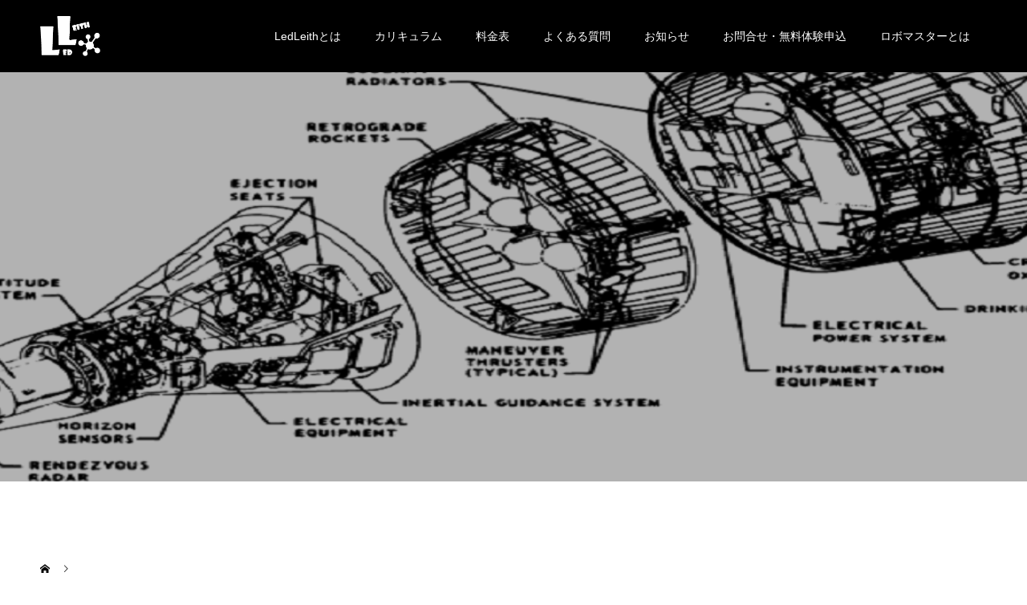

--- FILE ---
content_type: text/html; charset=UTF-8
request_url: https://ledleith.com/15-%E6%9B%B4%E6%96%B0%E6%B8%88%E3%81%BF/
body_size: 8283
content:
<!doctype html>
<html lang="ja"
	prefix="og: https://ogp.me/ns#"  prefix="og: http://ogp.me/ns#">
<head>
<meta charset="UTF-8">
<meta name="viewport" content="width=device-width, initial-scale=1">
<meta name="description" content="子どもたちの学び、楽しみ、喜びが成長へ">
<title>| LedLeith</title>

		<!-- All in One SEO 4.1.2.3 -->
		<meta property="og:site_name" content="LedLeith | 子どもたちの学び、楽しみ、喜びが成長へ" />
		<meta property="og:type" content="article" />
		<meta property="og:title" content="| LedLeith" />
		<meta property="article:published_time" content="2020-09-28T10:54:40Z" />
		<meta property="article:modified_time" content="2020-09-28T10:54:45Z" />
		<meta name="twitter:card" content="summary" />
		<meta name="twitter:domain" content="ledleith.com" />
		<meta name="twitter:title" content="| LedLeith" />
		<script type="application/ld+json" class="aioseo-schema">
			{"@context":"https:\/\/schema.org","@graph":[{"@type":"WebSite","@id":"https:\/\/ledleith.com\/#website","url":"https:\/\/ledleith.com\/","name":"LedLeith","description":"\u5b50\u3069\u3082\u305f\u3061\u306e\u5b66\u3073\u3001\u697d\u3057\u307f\u3001\u559c\u3073\u304c\u6210\u9577\u3078","publisher":{"@id":"https:\/\/ledleith.com\/#organization"}},{"@type":"Organization","@id":"https:\/\/ledleith.com\/#organization","name":"LedLeith","url":"https:\/\/ledleith.com\/"},{"@type":"BreadcrumbList","@id":"https:\/\/ledleith.com\/15-%e6%9b%b4%e6%96%b0%e6%b8%88%e3%81%bf\/#breadcrumblist","itemListElement":[{"@type":"ListItem","@id":"https:\/\/ledleith.com\/#listItem","position":"1","item":{"@type":"WebPage","@id":"https:\/\/ledleith.com\/","name":"\u30db\u30fc\u30e0","description":"\u5b50\u3069\u3082\u305f\u3061\u306e\u5b66\u3073\u3001\u697d\u3057\u307f\u3001\u559c\u3073\u304c\u6210\u9577\u3078","url":"https:\/\/ledleith.com\/"},"nextItem":"https:\/\/ledleith.com\/15-%e6%9b%b4%e6%96%b0%e6%b8%88%e3%81%bf\/#listItem"},{"@type":"ListItem","@id":"https:\/\/ledleith.com\/15-%e6%9b%b4%e6%96%b0%e6%b8%88%e3%81%bf\/#listItem","position":"2","item":{"@type":"WebPage","@id":"https:\/\/ledleith.com\/15-%e6%9b%b4%e6%96%b0%e6%b8%88%e3%81%bf\/","url":"https:\/\/ledleith.com\/15-%e6%9b%b4%e6%96%b0%e6%b8%88%e3%81%bf\/"},"previousItem":"https:\/\/ledleith.com\/#listItem"}]},{"@type":"Person","@id":"https:\/\/ledleith.com\/author\/ledleith\/#author","url":"https:\/\/ledleith.com\/author\/ledleith\/","name":"ledleith","image":{"@type":"ImageObject","@id":"https:\/\/ledleith.com\/15-%e6%9b%b4%e6%96%b0%e6%b8%88%e3%81%bf\/#authorImage","url":"https:\/\/secure.gravatar.com\/avatar\/961fc2019428ab7e13d099ee0e8bb1a6?s=96&d=mm&r=g","width":"96","height":"96","caption":"ledleith"}},{"@type":"ItemPage","@id":"https:\/\/ledleith.com\/15-%e6%9b%b4%e6%96%b0%e6%b8%88%e3%81%bf\/#itempage","url":"https:\/\/ledleith.com\/15-%e6%9b%b4%e6%96%b0%e6%b8%88%e3%81%bf\/","name":"| LedLeith","inLanguage":"ja","isPartOf":{"@id":"https:\/\/ledleith.com\/#website"},"breadcrumb":{"@id":"https:\/\/ledleith.com\/15-%e6%9b%b4%e6%96%b0%e6%b8%88%e3%81%bf\/#breadcrumblist"},"author":"https:\/\/ledleith.com\/15-%e6%9b%b4%e6%96%b0%e6%b8%88%e3%81%bf\/#author","creator":"https:\/\/ledleith.com\/15-%e6%9b%b4%e6%96%b0%e6%b8%88%e3%81%bf\/#author","datePublished":"2020-09-28T10:54:40+09:00","dateModified":"2020-09-28T10:54:45+09:00"}]}
		</script>
		<!-- All in One SEO -->

  <meta name="twitter:card" content="summary">
  <meta name="twitter:site" content="@ledleith">
  <meta name="twitter:creator" content="ledleith">
  <meta name="twitter:title" content="| LedLeith">
  <meta property="twitter:description" content="子どもたちの学び、楽しみ、喜びが成長へ">
    <meta name="twitter:image:src" content="https://ledleith.com/wp-content/themes/switch_tcd063/assets/images/no-image-510x320.gif">
  <link rel='dns-prefetch' href='//s.w.org' />
<link rel="alternate" type="application/rss+xml" title="LedLeith &raquo; フィード" href="https://ledleith.com/feed/" />
<link rel="alternate" type="application/rss+xml" title="LedLeith &raquo; コメントフィード" href="https://ledleith.com/comments/feed/" />
<link rel="alternate" type="application/rss+xml" title="LedLeith &raquo;  のコメントのフィード" href="https://ledleith.com/feed/?attachment_id=103" />
		<script type="text/javascript">
			window._wpemojiSettings = {"baseUrl":"https:\/\/s.w.org\/images\/core\/emoji\/13.1.0\/72x72\/","ext":".png","svgUrl":"https:\/\/s.w.org\/images\/core\/emoji\/13.1.0\/svg\/","svgExt":".svg","source":{"concatemoji":"https:\/\/ledleith.com\/wp-includes\/js\/wp-emoji-release.min.js?ver=5.8.12"}};
			!function(e,a,t){var n,r,o,i=a.createElement("canvas"),p=i.getContext&&i.getContext("2d");function s(e,t){var a=String.fromCharCode;p.clearRect(0,0,i.width,i.height),p.fillText(a.apply(this,e),0,0);e=i.toDataURL();return p.clearRect(0,0,i.width,i.height),p.fillText(a.apply(this,t),0,0),e===i.toDataURL()}function c(e){var t=a.createElement("script");t.src=e,t.defer=t.type="text/javascript",a.getElementsByTagName("head")[0].appendChild(t)}for(o=Array("flag","emoji"),t.supports={everything:!0,everythingExceptFlag:!0},r=0;r<o.length;r++)t.supports[o[r]]=function(e){if(!p||!p.fillText)return!1;switch(p.textBaseline="top",p.font="600 32px Arial",e){case"flag":return s([127987,65039,8205,9895,65039],[127987,65039,8203,9895,65039])?!1:!s([55356,56826,55356,56819],[55356,56826,8203,55356,56819])&&!s([55356,57332,56128,56423,56128,56418,56128,56421,56128,56430,56128,56423,56128,56447],[55356,57332,8203,56128,56423,8203,56128,56418,8203,56128,56421,8203,56128,56430,8203,56128,56423,8203,56128,56447]);case"emoji":return!s([10084,65039,8205,55357,56613],[10084,65039,8203,55357,56613])}return!1}(o[r]),t.supports.everything=t.supports.everything&&t.supports[o[r]],"flag"!==o[r]&&(t.supports.everythingExceptFlag=t.supports.everythingExceptFlag&&t.supports[o[r]]);t.supports.everythingExceptFlag=t.supports.everythingExceptFlag&&!t.supports.flag,t.DOMReady=!1,t.readyCallback=function(){t.DOMReady=!0},t.supports.everything||(n=function(){t.readyCallback()},a.addEventListener?(a.addEventListener("DOMContentLoaded",n,!1),e.addEventListener("load",n,!1)):(e.attachEvent("onload",n),a.attachEvent("onreadystatechange",function(){"complete"===a.readyState&&t.readyCallback()})),(n=t.source||{}).concatemoji?c(n.concatemoji):n.wpemoji&&n.twemoji&&(c(n.twemoji),c(n.wpemoji)))}(window,document,window._wpemojiSettings);
		</script>
		<style type="text/css">
img.wp-smiley,
img.emoji {
	display: inline !important;
	border: none !important;
	box-shadow: none !important;
	height: 1em !important;
	width: 1em !important;
	margin: 0 .07em !important;
	vertical-align: -0.1em !important;
	background: none !important;
	padding: 0 !important;
}
</style>
	<link rel='stylesheet' id='sb_instagram_styles-css'  href='https://ledleith.com/wp-content/plugins/instagram-feed/css/sbi-styles.min.css?ver=2.9.2' type='text/css' media='all' />
<link rel='stylesheet' id='wp-block-library-css'  href='https://ledleith.com/wp-includes/css/dist/block-library/style.min.css?ver=5.8.12' type='text/css' media='all' />
<link rel='stylesheet' id='contact-form-7-css'  href='https://ledleith.com/wp-content/plugins/contact-form-7/includes/css/styles.css?ver=5.4.2' type='text/css' media='all' />
<link rel='stylesheet' id='switch-style-css'  href='https://ledleith.com/wp-content/themes/switch_tcd063/style.css?ver=1.5.2' type='text/css' media='all' />
<script type='text/javascript' src='https://ledleith.com/wp-includes/js/jquery/jquery.min.js?ver=3.6.0' id='jquery-core-js'></script>
<script type='text/javascript' src='https://ledleith.com/wp-includes/js/jquery/jquery-migrate.min.js?ver=3.3.2' id='jquery-migrate-js'></script>
<link rel="https://api.w.org/" href="https://ledleith.com/wp-json/" /><link rel="alternate" type="application/json" href="https://ledleith.com/wp-json/wp/v2/media/103" /><link rel='shortlink' href='https://ledleith.com/?p=103' />
<link rel="alternate" type="application/json+oembed" href="https://ledleith.com/wp-json/oembed/1.0/embed?url=https%3A%2F%2Fledleith.com%2F15-%25e6%259b%25b4%25e6%2596%25b0%25e6%25b8%2588%25e3%2581%25bf%2F" />
<link rel="alternate" type="text/xml+oembed" href="https://ledleith.com/wp-json/oembed/1.0/embed?url=https%3A%2F%2Fledleith.com%2F15-%25e6%259b%25b4%25e6%2596%25b0%25e6%25b8%2588%25e3%2581%25bf%2F&#038;format=xml" />
<link rel="shortcut icon" href="https://ledleith.com/wp-content/uploads/2020/09/favicon.ico">
<style>
.c-comment__form-submit:hover,.p-cb__item-btn a,.c-pw__btn,.p-readmore__btn,.p-pager span,.p-page-links a,.p-pagetop,.p-widget__title,.p-entry__meta,.p-headline,.p-article06__cat,.p-nav02__item-upper,.p-page-header__title,.p-plan__title,.p-btn{background: #ad012f}.c-pw__btn:hover,.p-cb__item-btn a:hover,.p-pagetop:focus,.p-pagetop:hover,.p-readmore__btn:hover,.p-page-links > span,.p-page-links a:hover,.p-pager a:hover,.p-entry__meta a:hover,.p-article06__cat:hover,.p-interview__cat:hover,.p-nav02__item-upper:hover,.p-btn:hover{background: #3b3b3b}.p-archive-header__title,.p-article01__title a:hover,.p-article01__cat a:hover,.p-article04__title a:hover,.p-faq__cat,.p-faq__list dt:hover,.p-triangle,.p-article06__title a:hover,.p-interview__faq dt,.p-nav02__item-lower:hover .p-nav02__item-title,.p-article07 a:hover,.p-article07__title,.p-block01__title,.p-block01__lower-title,.p-block02__item-title,.p-block03__item-title,.p-block04__title,.p-index-content02__title,.p-article09 a:hover .p-article09__title,.p-index-content06__title,.p-plan-table01__price,.p-plan__catch,.p-plan__notice-title,.p-spec__title{color: #3b3b3b}.p-entry__body a{color: #510023}body{font-family: "Segoe UI", Verdana, "游ゴシック", YuGothic, "Hiragino Kaku Gothic ProN", Meiryo, sans-serif}.c-logo,.p-page-header__title,.p-page-header__desc,.p-archive-header__title,.p-faq__cat,.p-interview__title,.p-footer-link__title,.p-block01__title,.p-block04__title,.p-index-content02__title,.p-headline02__title,.p-index-content01__title,.p-index-content06__title,.p-index-content07__title,.p-index-content09__title,.p-plan__title,.p-plan__catch,.p-header-content__title,.p-spec__title{font-family: Verdana, "ヒラギノ角ゴ ProN W3", "Hiragino Kaku Gothic ProN", "メイリオ", Meiryo, sans-serif}.p-page-header__title{transition-delay: 3s}.p-hover-effect--type1:hover img{-webkit-transform: scale(1.2);transform: scale(1.2)}.l-header{background: rgba(0, 0, 0, 1.000000)}.l-header--fixed.is-active{background: rgba(0, 0, 0, 0.500000)}.p-menu-btn{color: #ffffff}.p-global-nav > ul > li > a{color: #ffffff}.p-global-nav > ul > li > a:hover{color: #999999}.p-global-nav .sub-menu a{background: #000000;color: #ffffff}.p-global-nav .sub-menu a:hover{background: #442606;color: #ffffff}.p-global-nav .menu-item-has-children > a > .p-global-nav__toggle::before{border-color: #ffffff}.p-footer-link{background-image: url(https://ledleith.com/wp-content/uploads/2020/09/bg04.jpg)}.p-footer-link::before{background: rgba(0,0,0, 0.300000)}.p-info{background: #ffffff;color: #000000}.p-info__logo{font-size: 25px}.p-footer-nav{background: #f5f5f5;color: #000000}.p-footer-nav a{color: #000000}.p-footer-nav a:hover{color: #442602}.p-copyright{background: #000000}.p-page-header::before{background: rgba(0, 0, 0, 0.3)}.p-page-header__desc{color: #ffffff;font-size: 40px}@media screen and (max-width: 1199px) {.l-header{background: #000000}.l-header--fixed.is-active{background: #000000}.p-global-nav{background: rgba(0,0,0, 1)}.p-global-nav > ul > li > a,.p-global-nav > ul > li > a:hover,.p-global-nav a,.p-global-nav a:hover,.p-global-nav .sub-menu a,.p-global-nav .sub-menu a:hover{color: #ffffff!important}.p-global-nav .menu-item-has-children > a > .sub-menu-toggle::before{border-color: #ffffff}}@media screen and (max-width: 767px) {.p-page-header__desc{font-size: 18px}}.c-load--type1 { border: 3px solid rgba(173, 1, 47, 0.2); border-top-color: #ad012f; }
.scroll-table {
  overflow: auto;
  white-space: nowrap;
}</style>
		<style type="text/css" id="wp-custom-css">
			@media screen and (max-width: 782px) {
	.p-index-content01__desc {
			text-align: left;
	}
	.p-index-content02__content {
			text-align: left;
	}
	.p-index-content09__desc {
			text-align: left;
	}
	.p-index-content07__desc {
			text-align: left;
	}
	.p-info__address {
			text-align: left;
	}
}		</style>
		</head>
<body class="attachment attachment-template-default single single-attachment postid-103 attachmentid-103 attachment-png">
  <div id="site_loader_overlay">
  <div id="site_loader_animation" class="c-load--type1">
      </div>
</div>
<header id="js-header" class="l-header l-header--fixed">
  <div class="l-header__inner l-inner">
    <div class="l-header__logo c-logo c-logo--retina">
    <a href="https://ledleith.com/">
    <img src="https://ledleith.com/wp-content/uploads/2020/09/logo-w.png" alt="LedLeith">
  </a>
  </div>
    <button id="js-menu-btn" class="p-menu-btn c-menu-btn"></button>
    <nav id="js-global-nav" class="p-global-nav"><ul id="menu-%e3%83%a1%e3%82%a4%e3%83%b3%e3%83%a1%e3%83%8b%e3%83%a5%e3%83%bc" class="menu"><li id="menu-item-35" class="menu-item menu-item-type-custom menu-item-object-custom menu-item-35"><a href="/#js-cb">LedLeithとは<span class="p-global-nav__toggle"></span></a></li>
<li id="menu-item-36" class="menu-item menu-item-type-custom menu-item-object-custom menu-item-36"><a href="/#p-index-content03">カリキュラム<span class="p-global-nav__toggle"></span></a></li>
<li id="menu-item-37" class="menu-item menu-item-type-custom menu-item-object-custom menu-item-37"><a href="/#p-index-content06">料金表<span class="p-global-nav__toggle"></span></a></li>
<li id="menu-item-38" class="menu-item menu-item-type-custom menu-item-object-custom menu-item-38"><a href="https://ledleith.com/faq/">よくある質問<span class="p-global-nav__toggle"></span></a></li>
<li id="menu-item-39" class="menu-item menu-item-type-custom menu-item-object-custom menu-item-39"><a href="/#p-index-content04">お知らせ<span class="p-global-nav__toggle"></span></a></li>
<li id="menu-item-90" class="menu-item menu-item-type-custom menu-item-object-custom menu-item-90"><a href="/#p-footer">お問合せ・無料体験申込<span class="p-global-nav__toggle"></span></a></li>
<li id="menu-item-92" class="menu-item menu-item-type-custom menu-item-object-custom menu-item-92"><a href="/#p-index-content07">ロボマスターとは<span class="p-global-nav__toggle"></span></a></li>
</ul></nav>  </div>
</header>
<main class="l-main">
    <header id="js-page-header" class="p-page-header">
        <div class="p-page-header__title">BLOG</div>
        <div class="p-page-header__inner l-inner">
      <p id="js-page-header__desc" class="p-page-header__desc"><span>ここに説明を入力します。<br />
ここに説明を入力します。</span></p>
    </div>
    <div id="js-page-header__img" class="p-page-header__img p-page-header__img--type3">
      <img src="https://ledleith.com/wp-content/uploads/2020/09/15-更新済み.png" alt="">
    </div>
  </header>
  <ol class="p-breadcrumb c-breadcrumb l-inner" itemscope="" itemtype="http://schema.org/BreadcrumbList">
<li class="p-breadcrumb__item c-breadcrumb__item c-breadcrumb__item--home" itemprop="itemListElement" itemscope="" itemtype="http://schema.org/ListItem">
<a href="https://ledleith.com/" itemscope="" itemtype="http://schema.org/Thing" itemprop="item">
<span itemprop="name">HOME</span>
</a>
<meta itemprop="position" content="1">
</li>
<li class="p-breadcrumb__item c-breadcrumb__item"></li>
</ol>
  <div class="l-contents l-inner">
    <div class="l-primary">
      			<article class="p-entry">
        <div class="p-entry__inner">
                    <div class="p-triangle p-triangle--no-padding p-triangle--grey">
            <time class="p-date" datetime="2020-09-28">
                            <span class="p-date__month">SEP</span>
                            <span class="p-date__day">28</span>
              2020            </time>
          </div>
          				  <figure class="p-entry__img">
            <img src="https://ledleith.com/wp-content/themes/switch_tcd063/assets/images/725x465.gif" alt="">
          </figure>
			    <header class="p-entry__header">
                        <p class="p-entry__meta">
              <a href=""></a>
            </p>
                        <h1 class="p-entry__title"></h1>
				  </header>
          <div class="p-entry__body">
          <p class="attachment"><a href='https://ledleith.com/wp-content/uploads/2020/09/15-更新済み.png'><img width="300" height="109" src="https://ledleith.com/wp-content/uploads/2020/09/15-更新済み-300x109.png" class="attachment-medium size-medium" alt="" loading="lazy" srcset="https://ledleith.com/wp-content/uploads/2020/09/15-更新済み-300x109.png 300w, https://ledleith.com/wp-content/uploads/2020/09/15-更新済み-1024x373.png 1024w, https://ledleith.com/wp-content/uploads/2020/09/15-更新済み-768x280.png 768w, https://ledleith.com/wp-content/uploads/2020/09/15-更新済み.png 1180w" sizes="(max-width: 300px) 100vw, 300px" /></a></p>
          </div>
          			<ul class="p-entry__share c-share u-clearfix c-share--sm c-share--color">
				<li class="c-share__btn c-share__btn--twitter">
			    <a href="http://twitter.com/share?text=&url=https%3A%2F%2Fledleith.com%2F15-%25e6%259b%25b4%25e6%2596%25b0%25e6%25b8%2588%25e3%2581%25bf%2F&via=ledleith&tw_p=tweetbutton&related=ledleith"  onclick="javascript:window.open(this.href, '', 'menubar=no,toolbar=no,resizable=yes,scrollbars=yes,height=400,width=600');return false;">
			     	<i class="c-share__icn c-share__icn--twitter"></i>
			      <span class="c-share__title">Tweet</span>
			   	</a>
			   </li>
			    <li class="c-share__btn c-share__btn--facebook">
			    	<a href="//www.facebook.com/sharer/sharer.php?u=https://ledleith.com/15-%e6%9b%b4%e6%96%b0%e6%b8%88%e3%81%bf/&amp;t=" rel="nofollow" target="_blank">
			      	<i class="c-share__icn c-share__icn--facebook"></i>
			        <span class="c-share__title">Share</span>
			      </a>
			    </li>
			</ul>
          				  <ul class="p-entry__meta-box c-meta-box u-clearfix">
				  	<li class="c-meta-box__item c-meta-box__item--author">投稿者: <a href="https://ledleith.com/author/ledleith/" title="ledleith の投稿" rel="author">ledleith</a></li><li class="c-meta-box__item c-meta-box__item--category"></li><li class="c-meta-box__item c-meta-box__item--comment">コメント: <a href="#comment_headline">0</a></li>				  </ul>
				                    </div>
      </article>
            <div class="c-comment">
	<ul id="js-comment__tab" class="c-comment__tab u-clearfix">
		  	<li class="c-comment__tab-item is-active"><p>コメント ( 0 )</p></li>
    <li class="c-comment__tab-item"><p>トラックバックは利用できません。</p></li>
			</ul>
  <div id="js-comment-area">
  	<ol id="comments" class="c-comment__list">
						<li class="c-comment__list-item">
      	<div class="c-comment__item-body"><p>この記事へのコメントはありません。</p></div>
      </li>
					</ol>
	</div>
		<fieldset id="respond" class="c-comment__form-wrapper">
  	<div class="c-comment__cancel">
			<a rel="nofollow" id="cancel-comment-reply-link" href="/15-%E6%9B%B4%E6%96%B0%E6%B8%88%E3%81%BF/#respond" style="display:none;">返信をキャンセルする。</a>		</div>
    <form action="https://ledleith.com/wp-comments-post.php" class="c-comment__form" method="post">
			    	<div class="c-comment__input">
      	<label><span class="c-comment__label-text">名前 ( 必須 )</span><input type="text" name="author" value="" tabindex="1" aria-required="true"></label>
      </div>
      <div class="c-comment__input">
      	<label><span class="c-comment__label-text">E-MAIL ( 必須 ) - 公開されません -</span><input type="text" name="email" value="" tabindex="2" aria-required="true"></label>
      </div>
      <div class="c-comment__input">
      	<label><span class="c-comment__label-text">URL</span><input type="text" name="url" value="" tabindex="3"></label>
      </div>
			      <div class="c-comment__input">
      	<textarea id="js-comment__textarea" name="comment" tabindex="4"></textarea>
      </div>
			      <input type="submit" class="c-comment__form-submit" tabindex="5" value="コメントを書く">
      <div class="c-comment__form-hidden">
				<input type='hidden' name='comment_post_ID' value='103' id='comment_post_ID' />
<input type='hidden' name='comment_parent' id='comment_parent' value='0' />
      </div>
    </form>
	</fieldset>
	</div>
      			<section>
			 	<h2 class="p-headline">関連記事</h2>
			 	<div class="p-entry__related">
                  </div>
			 </section>
           </div><!-- /.l-primary -->
    <div class="l-secondary">
<div class="p-widget styled_post_list_widget" id="styled_post_list1_widget-2">
</div>
<div class="p-widget tcdw_archive_list_widget" id="tcdw_archive_list_widget-2">
		<div class="p-dropdown">
			<div class="p-dropdown__title">月を選択</div>
			<ul class="p-dropdown__list">
							</ul>
    </div>
		</div>
<div class="p-widget google_search_widget" id="google_search_widget-2">
   	<div class="p-widget-search">
			<form action="https://cse.google.com/cse" method="get">
  	 		<div>
  	  		<input class="p-widget-search__input" type="text" value="" name="q">
  	  		<input class="p-widget-search__submit" type="submit" name="sa" value="&#xe915;">
  	  		<input type="hidden" name="cx" value="">
  	  		<input type="hidden" name="ie" value="UTF-8">
  	  	</div>
  	 	</form>
    </div>
		</div>
</div><!-- /.l-secondary -->
  </div><!-- /.l-contents -->
</main>
<footer class="l-footer">

  
        <section id="js-footer-link" class="p-footer-link p-footer-link--img">

      
        
      
      <div class="p-footer-link__inner l-inner">
        <h2 class="p-footer-link__title">教室紹介</h2>
        <p class="p-footer-link__desc">体験レッスン、通常レッスンを行っている教室のご紹介です。<br />
「九条湯校」「Studio tree 烏丸校」の他に、他エリアへ拡大中です。<br />
生徒様のお住まいやレッスン日時、講師のスケジュールなどと合わせて調整させていただきますので、詳しくはお問い合わせください。</p>
        <ul class="p-footer-link__list">
                              <li class="p-footer-link__list-item p-article07">
            <a class="p-hover-effect--type1" href="https://kujoyu.com/rentalspace/" target="_blank">
              <span class="p-article07__title">九条湯</span>
              <img src="https://ledleith.com/wp-content/uploads/2020/09/kujoyu004.jpg" alt="">
            </a>
          </li>
                              <li class="p-footer-link__list-item p-article07">
            <a class="p-hover-effect--type1" href="https://www.rental-studio-tree.com/access-karasuma" target="_blank">
              <span class="p-article07__title">Studio tree 烏丸</span>
              <img src="https://ledleith.com/wp-content/uploads/2025/07/image.webp" alt="">
            </a>
          </li>
                  </ul>
      </div>
    </section>
    
  
  <div class="p-info">
    <div class="p-info__inner l-inner" id="p-footer">
      <div class="p-info__logo c-logo">
    <a href="https://ledleith.com/">LedLeith</a>
  </div>
      <p class="p-info__address">〒606-0015<br />
京都市左京区岩倉幡枝町２５４３<br />
合同会社LedLeith<br />
<br />
＊体験会のご予約、お問い合わせ、ご入会ご希望の方はお電話、E-mail、LINEにてお問い合わせください＊<br />
TEL : 090-2544-3128（LedLeith 奈良部）　<br />
※繋がらない場合は留守番電話にご用件をお話ください。折り返しいたします。<br />
E-mail : info@ledleith.com<br />
LINE@：https://lin.ee/68WZDr2</p>
	    <ul class="p-social-nav">
                <li class="p-social-nav__item p-social-nav__item--facebook"><a href="https://www.facebook.com/ledleith"></a></li>
                        <li class="p-social-nav__item p-social-nav__item--twitter"><a href="https://twitter.com/ledleith"></a></li>
                        <li class="p-social-nav__item p-social-nav__item--instagram"><a href="https://www.instagram.com/ledleith"></a></li>
                                <li class="p-social-nav__item p-social-nav__item--mail"><a href="mailto:info@ledleith.com"></a></li>
                          <li class="p-social-nav__item p-social-nav__item--rss"><a href="https://ledleith.com/feed/"></a></li>
        	    </ul>
    </div>
  </div>
  <ul id="menu-%e3%83%a1%e3%82%a4%e3%83%b3%e3%83%a1%e3%83%8b%e3%83%a5%e3%83%bc-1" class="p-footer-nav"><li class="menu-item menu-item-type-custom menu-item-object-custom menu-item-35"><a href="/#js-cb">LedLeithとは</a></li>
<li class="menu-item menu-item-type-custom menu-item-object-custom menu-item-36"><a href="/#p-index-content03">カリキュラム</a></li>
<li class="menu-item menu-item-type-custom menu-item-object-custom menu-item-37"><a href="/#p-index-content06">料金表</a></li>
<li class="menu-item menu-item-type-custom menu-item-object-custom menu-item-38"><a href="https://ledleith.com/faq/">よくある質問</a></li>
<li class="menu-item menu-item-type-custom menu-item-object-custom menu-item-39"><a href="/#p-index-content04">お知らせ</a></li>
<li class="menu-item menu-item-type-custom menu-item-object-custom menu-item-90"><a href="/#p-footer">お問合せ・無料体験申込</a></li>
<li class="menu-item menu-item-type-custom menu-item-object-custom menu-item-92"><a href="/#p-index-content07">ロボマスターとは</a></li>
</ul>  <p class="p-copyright">
  <small>Copyright &copy; LedLeith All Rights Reserved.</small>
  </p>
  <button id="js-pagetop" class="p-pagetop"></button>
</footer>
<!-- Instagram Feed JS -->
<script type="text/javascript">
var sbiajaxurl = "https://ledleith.com/wp-admin/admin-ajax.php";
</script>
</div>
<script type='text/javascript' src='https://ledleith.com/wp-includes/js/dist/vendor/regenerator-runtime.min.js?ver=0.13.7' id='regenerator-runtime-js'></script>
<script type='text/javascript' src='https://ledleith.com/wp-includes/js/dist/vendor/wp-polyfill.min.js?ver=3.15.0' id='wp-polyfill-js'></script>
<script type='text/javascript' id='contact-form-7-js-extra'>
/* <![CDATA[ */
var wpcf7 = {"api":{"root":"https:\/\/ledleith.com\/wp-json\/","namespace":"contact-form-7\/v1"}};
/* ]]> */
</script>
<script type='text/javascript' src='https://ledleith.com/wp-content/plugins/contact-form-7/includes/js/index.js?ver=5.4.2' id='contact-form-7-js'></script>
<script type='text/javascript' src='https://ledleith.com/wp-content/themes/switch_tcd063/assets/js/t.min.js?ver=1.5.2' id='switch-t-js'></script>
<script type='text/javascript' src='https://ledleith.com/wp-content/themes/switch_tcd063/assets/js/functions.min.js?ver=1.5.2' id='switch-script-js'></script>
<script type='text/javascript' src='https://ledleith.com/wp-content/themes/switch_tcd063/assets/js/youtube.min.js?ver=1.5.2' id='switch-youtube-js'></script>
<script type='text/javascript' src='https://ledleith.com/wp-includes/js/wp-embed.min.js?ver=5.8.12' id='wp-embed-js'></script>
<script>
(function($) {
  var initialized = false;
  var initialize = function() {
    if (initialized) return;
    initialized = true;

    $(document).trigger('js-initialized');
    $(window).trigger('resize').trigger('scroll');
  };

  	$(window).load(function() {
    setTimeout(initialize, 800);
		$('#site_loader_animation:not(:hidden, :animated)').delay(600).fadeOut(400);
		$('#site_loader_overlay:not(:hidden, :animated)').delay(900).fadeOut(800);
	});
	setTimeout(function(){
		setTimeout(initialize, 800);
		$('#site_loader_animation:not(:hidden, :animated)').delay(600).fadeOut(400);
		$('#site_loader_overlay:not(:hidden, :animated)').delay(900).fadeOut(800);
	}, 3000);

  
})(jQuery);
</script>
</body>
</html>
